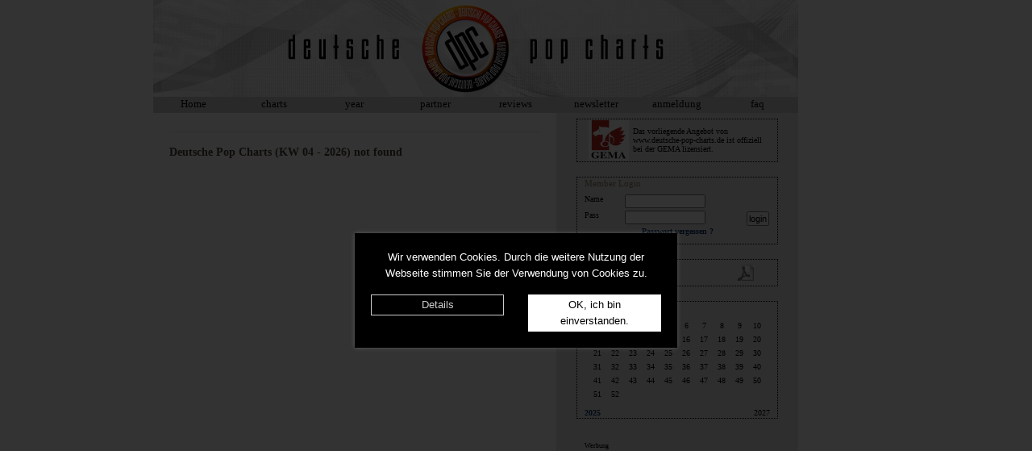

--- FILE ---
content_type: text/html
request_url: https://wdjc.de/dpc/index.php?PHPSESSID=8hfaso1b25j7lmd972mlntc6j7&LG=de&ID=1
body_size: 2243
content:
<html>
<head>
<title>Deutsche-Pop-Chart (DPC)</title>
<meta http-equiv='Content-Type' content='text/html; charset=iso-8859-1'>
<link rel='SHORTCUT ICON' href='http://www.wdjc.de/dpc/favicon.gif'>
<link rel="stylesheet" href="dpc.css" type="text/css">
<link href="../_cookie/bootstrap.min.css" type="text/css" rel="stylesheet" /><link href="../_cookie/main.css" type="text/css" rel="stylesheet" /><script type="text/javascript" src="../_cookie/custom.js"></script></head>
<body>

	<div id="cookie-popup">
		<div class="cookie-popup-inner">
			<div class="hinweis">
				<p>Wir verwenden Cookies. Durch die weitere Nutzung der Webseite stimmen Sie der Verwendung von Cookies zu.</p>
			</div> 
			<div class="row">
				<div class="col-md-6 text-center">
					<span class="more">
						<a href="http://www.megamix.de/Datenschutz/">Details</a>
					</span>
				</div>				
				<div class="col-md-6 text-center">
					<button onclick='cookieOk()'>OK, ich bin einverstanden.</button>
				</div>
			</div>
		</div>
	</div>

<table width='100%' align='center' border='0' cellspacing='0' cellpadding='0' ><tr valign='top'>
<td align='center'>
<table width='900' align='center' border='0' cellspacing='0' cellpadding='0'><tr valign='top'><td width='800' align='center'>
<table width='800' align='center' border='0' cellspacing='0' cellpadding='0'><tr valign='top'><td align='center'><img src='./img/web/WEB_head.jpg' border='0'></td></tr><tr valign='top'><td align='center'>
<table width='800' align='center' border='0' cellspacing='0' cellpadding='0'><tr valign='middle'>
<td width='100' align='center'><ul id="Navigation">
<li><a href='/dpc/index.php?PHPSESSID=h9he62aqp733lijkg4qv226mp0&LG=de&ID=0' target='_self'>Home</a></li></ul>
</td>
<td width='100' align='center'><ul id="Navigation">
<li><a href='/dpc/index.php?PHPSESSID=h9he62aqp733lijkg4qv226mp0&LG=de&ID=1' target='_self'>charts</a></li></ul>
</td>
<td width='100' align='center'><ul id="Navigation">
<li><a href='/dpc/index.php?PHPSESSID=h9he62aqp733lijkg4qv226mp0&LG=de&ID=9' target='_self'>year</a></li></ul>
</td>
<td width='100' align='center'><ul id="Navigation">
<li><a href='/dpc/index.php?PHPSESSID=h9he62aqp733lijkg4qv226mp0&LG=de&ID=2' target='_self'>partner</a></li></ul>
</td>
<td width='100' align='center'><ul id="Navigation">
<li><a href='/dpc/index.php?PHPSESSID=h9he62aqp733lijkg4qv226mp0&LG=de&ID=3' target='_self'>reviews</a></li></ul>
</td>
<td width='100' align='center'><ul id="Navigation">
<li><a href='/dpc/index.php?PHPSESSID=h9he62aqp733lijkg4qv226mp0&LG=de&ID=4' target='_self'>newsletter</a></li></ul>
</td>
<td width='100' align='center'><ul id="Navigation">
<li><a href='/dpc/index.php?PHPSESSID=h9he62aqp733lijkg4qv226mp0&LG=de&ID=6' target='_self'>anmeldung</a></li></ul>
</td>
<td width='100' align='center'><ul id="Navigation">
<li><a href='/dpc/index.php?PHPSESSID=h9he62aqp733lijkg4qv226mp0&LG=de&ID=7' target='_self'>faq</a></li></ul>
</td>
</tr></table>
</td></tr>
<tr valign='top'><td align='center' height='400'><table width='800' height='600' align='center' border='0' cellspacing='0' cellpadding='7'><tr valign='top'><td width='500' align='center' bgcolor='#FFFFFF'>
<table align='center' width='210' border='0' cellpadding='0' cellspacing='0'>
<tr valign='top' height='500'>
<td align='center' width='470'>



<table width='460' border='0' cellpadding='0' cellspacing='0'><tr valign='bottom' height='3'><td width='460' align='left'><hr></td></tr>
<tr valign='top' height='30'><td width='460' align='left' class="txt_charthead">Deutsche Pop Charts (KW 04 - 2026)  not found</td></tr>
</table>
</td>
</tr>
<tr valign='bottom' height='70'>
<td align='center' width='470'>
<table align='center' width='468' border='0' cellpadding='0' cellspacing='0'>
<tr valign='bottom' height='20'>
<td align='left' width='468' class="txt_mini">
Werbung</td>
</tr>
</table>
<table align='center' width='468' border='0' cellpadding='0' cellspacing='0'>
<tr valign='top' height='60'>
<td align='center' width='468'>
<a href='' target='_blank' alt='' class='link'>
<img src='' border='0' width='468'></a>
</td>
</tr>
</table>
<table align='center' width='468' border='0' cellpadding='0' cellspacing='0'>
<tr valign='bottom' height='10'>
<td align='left' width='468' class="txt_mini">
</td>
</tr>
</table>



</td>
</tr>
</table>
</td><td width='300' align='center' bgcolor='#E8E6E7'>
<table width='250' align='center' class='table_info'><tr valign='top'><td align='center'>
<table align='center' width='230' border='0' cellpadding='0' cellspacing='0'>
<tr valign='middle' height='50'>
<td align='center' width='60' class="txt_text">
<img src='./img/web/LOGO_gema.jpg' border='0' width='50'></td>
<td align='left' width='170' class="txt_text">
Das vorliegende Angebot von www.deutsche-pop-charts.de ist offiziell bei der GEMA lizensiert.</td>
</tr>
</table>



</td>
</tr>
</table>
<br><table width='250' align='center' class='table_info'><tr valign='top'><td align='center'>
<table align='center' width='230' border='0' cellpadding='0' cellspacing='0'>
<tr valign='top' height='20'>
<td align='left' width='230' class="txt_subhead">
Member Login</td>
</tr>
</table>
<table align='center' width='230' border='0' cellpadding='0' cellspacing='0'>
<form action='/dpc/index.php?PHPSESSID=h9he62aqp733lijkg4qv226mp0&LG=de&ID=0&LOGIN=MEMBER' name='login' method='POST' enctype='multipart/form-data'>
<tr valign='top' height='20'>
<td align='left' width='50' class="txt_text">
Name</td>
<td align='left' width='120'>
<input type='text' value='' name='user' class="form_text_100">
</td>
<td align='right' width='60'>
</td>
</tr>
<tr valign='top' height='20'>
<td align='left' width='50' class="txt_text">
Pass</td>
<td align='left' width='120'>
<input type='password' value='' name='pass' class="form_text_100">
</td>
<td align='right' width='60'>
<input type='submit' value='login' name='SEND' class="form_button">
</td>
</tr>
</form>
</table>
<table align='center' width='230' border='0' cellpadding='0' cellspacing='0'>
<tr valign='top' height='20'>
<td align='center' width='230'>
<a href='/dpc/index.php?PHPSESSID=h9he62aqp733lijkg4qv226mp0&LG=de&ID=0&FORGOTTEN=J' target='_self' class='link'>Passwort vergessen ?</a>
</td>
</tr>
</table>



</td>
</tr>
</table>
<br><table width='250' align='center' class='table_info'><tr valign='top'><td align='center'>
<table align='center' width='230' border='0' cellpadding='0' cellspacing='0'>
<tr valign='middle' height='30'>
<td align='left' width='170' class="txt_text">
download pdf-chart</td>
<td align='center' width='60'>
<a href='./noheader.php?ID=101&CID=15&kw=04&yyyy=2026' target='_self' alt='chart' class='link'>
<img src='./img/web/pdf_button.png' border='0' width='20'></a>
</td>
</tr>
</table>
</td>
</tr>
</table>
<br><table width='250' align='center' class='table_info'><tr valign='top'><td align='center'>
<table align='center' width='230' border='0' cellpadding='0' cellspacing='0'>
<tr valign='top' height='20'>
<td align='left' width='230' class="txt_subhead">
Chartkalender 2026</td>
</tr>
</table>
<table align='center' width='220' border='0' cellpadding='0' cellspacing='0'>
<tr valign='middle' height='17'>
<td align='center' width='22'>
<a href='/dpc/index.php?PHPSESSID=h9he62aqp733lijkg4qv226mp0&LG=de&ID=1&MODUS=START&CID=15&yyyy=2026&kw=1' target='_self' class='link'>1</a>
</td>
<td align='center' width='22'>
<a href='/dpc/index.php?PHPSESSID=h9he62aqp733lijkg4qv226mp0&LG=de&ID=1&MODUS=START&CID=15&yyyy=2026&kw=2' target='_self' class='link'>2</a>
</td>
<td align='center' width='22'>
<a href='/dpc/index.php?PHPSESSID=h9he62aqp733lijkg4qv226mp0&LG=de&ID=1&MODUS=START&CID=15&yyyy=2026&kw=3' target='_self' class='link'>3</a>
</td>
<td align='center' width='22'>
<a href='/dpc/index.php?PHPSESSID=h9he62aqp733lijkg4qv226mp0&LG=de&ID=1&MODUS=START&CID=15&yyyy=2026&kw=4' target='_self' class='link'>4</a>
</td>
<td align='center' width='22' class="txt_text">
5</td>
<td align='center' width='22' class="txt_text">
6</td>
<td align='center' width='22' class="txt_text">
7</td>
<td align='center' width='22' class="txt_text">
8</td>
<td align='center' width='22' class="txt_text">
9</td>
<td align='center' width='22' class="txt_text">
10</td>
</tr>
<tr valign='middle' height='17'>
<td align='center' width='22' class="txt_text">
11</td>
<td align='center' width='22' class="txt_text">
12</td>
<td align='center' width='22' class="txt_text">
13</td>
<td align='center' width='22' class="txt_text">
14</td>
<td align='center' width='22' class="txt_text">
15</td>
<td align='center' width='22' class="txt_text">
16</td>
<td align='center' width='22' class="txt_text">
17</td>
<td align='center' width='22' class="txt_text">
18</td>
<td align='center' width='22' class="txt_text">
19</td>
<td align='center' width='22' class="txt_text">
20</td>
</tr>
<tr valign='middle' height='17'>
<td align='center' width='22' class="txt_text">
21</td>
<td align='center' width='22' class="txt_text">
22</td>
<td align='center' width='22' class="txt_text">
23</td>
<td align='center' width='22' class="txt_text">
24</td>
<td align='center' width='22' class="txt_text">
25</td>
<td align='center' width='22' class="txt_text">
26</td>
<td align='center' width='22' class="txt_text">
27</td>
<td align='center' width='22' class="txt_text">
28</td>
<td align='center' width='22' class="txt_text">
29</td>
<td align='center' width='22' class="txt_text">
30</td>
</tr>
<tr valign='middle' height='17'>
<td align='center' width='22' class="txt_text">
31</td>
<td align='center' width='22' class="txt_text">
32</td>
<td align='center' width='22' class="txt_text">
33</td>
<td align='center' width='22' class="txt_text">
34</td>
<td align='center' width='22' class="txt_text">
35</td>
<td align='center' width='22' class="txt_text">
36</td>
<td align='center' width='22' class="txt_text">
37</td>
<td align='center' width='22' class="txt_text">
38</td>
<td align='center' width='22' class="txt_text">
39</td>
<td align='center' width='22' class="txt_text">
40</td>
</tr>
<tr valign='middle' height='17'>
<td align='center' width='22' class="txt_text">
41</td>
<td align='center' width='22' class="txt_text">
42</td>
<td align='center' width='22' class="txt_text">
43</td>
<td align='center' width='22' class="txt_text">
44</td>
<td align='center' width='22' class="txt_text">
45</td>
<td align='center' width='22' class="txt_text">
46</td>
<td align='center' width='22' class="txt_text">
47</td>
<td align='center' width='22' class="txt_text">
48</td>
<td align='center' width='22' class="txt_text">
49</td>
<td align='center' width='22' class="txt_text">
50</td>
</tr>
<tr valign='middle' height='17'>
<td align='center' width='22' class="txt_text">
51</td>
<td align='center' width='22' class="txt_text">
52</td>
</tr>
</table>
<table align='center' width='230' border='0' cellpadding='0' cellspacing='0'>
<tr valign='bottom' height='20'>
<td align='left' width='115'>
<a href='/dpc/index.php?PHPSESSID=h9he62aqp733lijkg4qv226mp0&LG=de&ID=1&MODUS=START&CID=15&yyyy=2025&kw=52' target='_self' class='link'>2025</a>
</td>
<td align='right' width='115' class="txt_text">
2027</td>
</tr>
</table>
</td>
</tr>
</table>
<br><table align='center' width='230' border='0' cellpadding='0' cellspacing='0'>
<tr valign='bottom' height='20'>
<td align='left' width='230' class="txt_mini">
Werbung</td>
</tr>
</table>
<table align='center' width='250' border='0' cellpadding='0' cellspacing='0'>
<tr valign='top' height='250'>
<td align='center' width='250'>
<SCRIPT charset="utf-8" type="text/javascript" src="http://ws-eu.amazon-adsystem.com/widgets/q?rt=tf_w_mpw&ServiceVersion=20070822&MarketPlace=DE&ID=V20070822%2FDE%2Fdance09-21%2F8014%2F1ab659a9-f988-4974-934c-74700cf7b14a&Operation=GetScriptTemplate"> </SCRIPT>
<NOSCRIPT><A HREF="http://ws-eu.amazon-adsystem.com/widgets/q?rt=tf_w_mpw&ServiceVersion=20070822&MarketPlace=DE&ID=V20070822%2FDE%2Fdance09-21%2F8014%2F1ab659a9-f988-4974-934c-74700cf7b14a&Operation=NoScript">Amazon.de Widgets</A></NOSCRIPT>


</td>
</tr>
</table>


</td></td></tr></table></td></tr><tr valign='top'><td align='center' height='25'><table width='800' align='center' border='0' cellspacing='0' cellpadding='0'><tr valign='top'>
<td width='600' align='center'><ul id="Navigation">
<li><a href='/dpc/index.php?PHPSESSID=h9he62aqp733lijkg4qv226mp0&LG=de&ID=90' target='_blank'>(c) world_dj.net 1999-2026</a></li></ul>
</td>
<td width='100' align='center'><ul id="Navigation">
<li><a href='/dpc/index.php?PHPSESSID=h9he62aqp733lijkg4qv226mp0&LG=de&ID=91' target='_self'>kontakt</a></li></ul>
</td>
<td width='100' align='center'><ul id="Navigation">
<li><a href='/dpc/index.php?PHPSESSID=h9he62aqp733lijkg4qv226mp0&LG=de&ID=92' target='_self'>impressum</a></li></ul>
</td>
</tr></table>
</td></tr></table></td><td width='5' align='center'><br></td><td width ='95' align='center'>
</td></tr></table></body>
</html>
